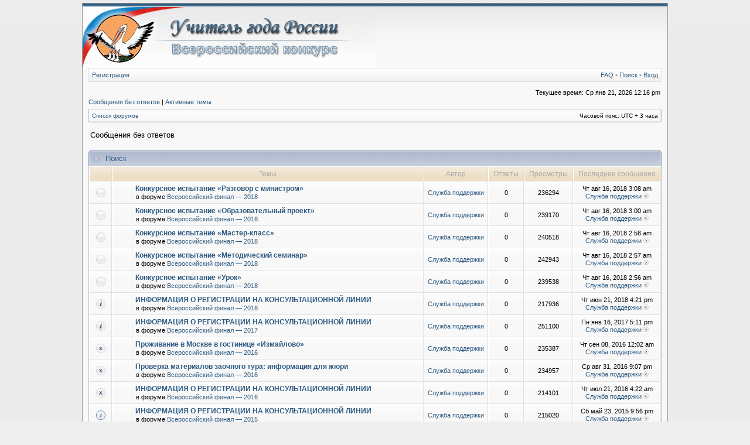

--- FILE ---
content_type: text/html; charset=UTF-8
request_url: https://teacher-of-russia.ru/consultation/search.php?search_id=unanswered&sid=0ec51137292f4ccf46569ac67f08d9bf
body_size: 4438
content:
<!DOCTYPE html PUBLIC "-//W3C//DTD XHTML 1.0 Transitional//EN" "http://www.w3.org/TR/xhtml1/DTD/xhtml1-transitional.dtd">
<html xmlns="http://www.w3.org/1999/xhtml" dir="ltr" lang="ru" xml:lang="ru">
<head>

<meta http-equiv="content-type" content="text/html; charset=UTF-8" />
<meta http-equiv="content-language" content="ru" />
<meta http-equiv="content-style-type" content="text/css" />
<meta http-equiv="imagetoolbar" content="no" />
<meta name="resource-type" content="document" />
<meta name="distribution" content="global" />
<meta name="copyright" content="2002-2006 phpBB Group" />
<meta name="keywords" content="" />
<meta name="description" content="" />

<title>teacher-of-russia.ru - Сообщения без ответов</title>


<link rel="stylesheet" href="./styles/serenity/theme/stylesheet.css" type="text/css" />

<!--[if IE 7]>
<link rel="stylesheet" type="text/css" href="./styles/serenity/theme/ie7.css" />
<![endif]-->

<script type="text/javascript">
// <![CDATA[



function popup(url, width, height, name)
{
	if (!name)
	{
		name = '_popup';
	}

	window.open(url.replace(/&amp;/g, '&'), name, 'height=' + height + ',resizable=yes,scrollbars=yes,width=' + width);
	return false;
}

function jumpto()
{
	var page = prompt('Введите номер страницы, на которую хотите перейти:', '1');
	var perpage = '';
	var base_url = '';

	if (page !== null && !isNaN(page) && page > 0)
	{
		document.location.href = base_url.replace(/&amp;/g, '&') + '&start=' + ((page - 1) * perpage);
	}
}

/**
* Find a member
*/
function find_username(url)
{
	popup(url, 760, 570, '_usersearch');
	return false;
}

/**
* Mark/unmark checklist
* id = ID of parent container, name = name prefix, state = state [true/false]
*/
function marklist(id, name, state)
{
	var parent = document.getElementById(id);
	if (!parent)
	{
		eval('parent = document.' + id);
	}

	if (!parent)
	{
		return;
	}

	var rb = parent.getElementsByTagName('input');
	
	for (var r = 0; r < rb.length; r++)
	{
		if (rb[r].name.substr(0, name.length) == name)
		{
			rb[r].checked = state;
		}
	}
}



if(navigator.userAgent && navigator.userAgent.indexOf('Mac OS X') > 0)
{
	document.write('<link rel="stylesheet" href="./styles/serenity/theme/mac.css" type="text/css" />');
}

// ]]>
</script>
</head>
<body class="ltr">
<div id="wrapper">

<a name="top"></a>

<table border="0" cellspacing="0" cellpadding="0" width="1000" id="maintable" align="center">
<tr>
	<td id="logorow" align="center">
		<a href="/"><img src="./styles/serenity/imageset/site_logo.gif" alt="" title="" /></a>
	</td>
</tr>
<tr>
	<td class="navtd">
		<div class="navrow">
			<div class="navrow-right">
				<a href="./faq.php?sid=5cfe1afdfb3d1f226720c16ede019293">FAQ</a>
				 &#8226; <a href="./search.php?sid=5cfe1afdfb3d1f226720c16ede019293">Поиск</a> &#8226; <a href="./ucp.php?mode=login&amp;sid=5cfe1afdfb3d1f226720c16ede019293">Вход</a>
			</div>
			<a href="./ucp.php?mode=register&amp;sid=5cfe1afdfb3d1f226720c16ede019293">Регистрация</a>
		</div>
	</td>
</tr>
<tr>
	<td id="contentrow">



<table width="100%" cellspacing="0">
<tr>
	<td class="gensmall"></td>
	<td class="gensmall" align="right">Текущее время: Ср янв 21, 2026 12:16 pm<br /></td>
</tr>
</table>

	
	<p class="searchbar">
		<span style="float: left;"><a href="./search.php?search_id=unanswered&amp;sid=5cfe1afdfb3d1f226720c16ede019293">Сообщения без ответов</a> | <a href="./search.php?search_id=active_topics&amp;sid=5cfe1afdfb3d1f226720c16ede019293">Активные темы</a></span>
		
	</p>
	

	<br style="clear: both;" />

	<table class="tablebg breadcrumb" width="100%" cellspacing="0" cellpadding="0" style="margin-top: 5px;">
	<tr>
		<td class="row1">
			<p class="breadcrumbs"><a href="./index.php?sid=5cfe1afdfb3d1f226720c16ede019293">Список форумов</a></p>
			<p class="datetime">Часовой пояс: UTC + 3 часа </p>
		</td>
	</tr>
	</table>

	<br />

<form method="post" action="./search.php?st=0&amp;sk=t&amp;sd=d&amp;sr=topics&amp;sid=5cfe1afdfb3d1f226720c16ede019293&amp;search_id=unanswered">

<table width="100%" cellspacing="1">
<tr>
	<td colspan="2"><span class="titles">Сообщения без ответов</span><br /></td>
</tr>
<tr>
	<td class="genmed"></td>
	<td align="right"></td>
</tr>
</table>

<br clear="all" />



    
	<div class="cap-div"><div class="cap-left"><div class="cap-right">&nbsp;Поиск&nbsp;</div></div></div>
	<table class="tablebg" width="100%" cellspacing="0">
	<tr>
		<th width="4%" nowrap="nowrap">&nbsp;</th>
		<th colspan="2" nowrap="nowrap">&nbsp;Темы&nbsp;</th>
		<th nowrap="nowrap">&nbsp;Автор&nbsp;</th>
		<th nowrap="nowrap">&nbsp;Ответы&nbsp;</th>
		<th nowrap="nowrap">&nbsp;Просмотры&nbsp;</th>
		<th nowrap="nowrap">&nbsp;Последнее сообщение&nbsp;</th>
	</tr>
	
		<tr valign="middle">
			<td class="row1" width="25" align="center"><img src="./styles/serenity/imageset/topic_read.gif" width="18" height="18" alt="В этой теме нет новых непрочитанных сообщений." title="В этой теме нет новых непрочитанных сообщений." /></td>
			<td class="row1" width="25" align="center">
			
			</td>
			<td class="row1">
				
				 <a href="./viewtopic.php?f=5&amp;t=9943&amp;sid=5cfe1afdfb3d1f226720c16ede019293" class="topictitle">Конкурсное испытание «Разговор с министром»</a>
				
					<p class="gensmall">в форуме <a href="./viewforum.php?f=5&amp;sid=5cfe1afdfb3d1f226720c16ede019293">Всероссийский финал — 2018</a></p>
				
			</td>
			<td class="row2" width="100" align="center"><p class="topicauthor"><a href="./memberlist.php?mode=viewprofile&amp;u=48&amp;sid=5cfe1afdfb3d1f226720c16ede019293">Служба поддержки</a></p></td>
			<td class="row1" width="50" align="center"><p class="topicdetails">0</p></td>
			<td class="row2" width="50" align="center"><p class="topicdetails">236294</p></td>
			<td class="row1" width="120" align="center">
				<p class="topicdetails">Чт авг 16, 2018 3:08 am</p>
				<p class="topicdetails"><a href="./memberlist.php?mode=viewprofile&amp;u=48&amp;sid=5cfe1afdfb3d1f226720c16ede019293">Служба поддержки</a>
					<a href="./viewtopic.php?f=5&amp;t=9943&amp;p=11310&amp;sid=5cfe1afdfb3d1f226720c16ede019293#p11310"><img src="./styles/serenity/imageset/icon_topic_latest.gif" width="9" height="9" alt="Перейти к последнему сообщению" title="Перейти к последнему сообщению" /></a>
				</p>
			</td>
		</tr>
	
		<tr valign="middle">
			<td class="row1" width="25" align="center"><img src="./styles/serenity/imageset/topic_read.gif" width="18" height="18" alt="В этой теме нет новых непрочитанных сообщений." title="В этой теме нет новых непрочитанных сообщений." /></td>
			<td class="row1" width="25" align="center">
			
			</td>
			<td class="row1">
				
				 <a href="./viewtopic.php?f=5&amp;t=9942&amp;sid=5cfe1afdfb3d1f226720c16ede019293" class="topictitle">Конкурсное испытание «Образовательный проект»</a>
				
					<p class="gensmall">в форуме <a href="./viewforum.php?f=5&amp;sid=5cfe1afdfb3d1f226720c16ede019293">Всероссийский финал — 2018</a></p>
				
			</td>
			<td class="row2" width="100" align="center"><p class="topicauthor"><a href="./memberlist.php?mode=viewprofile&amp;u=48&amp;sid=5cfe1afdfb3d1f226720c16ede019293">Служба поддержки</a></p></td>
			<td class="row1" width="50" align="center"><p class="topicdetails">0</p></td>
			<td class="row2" width="50" align="center"><p class="topicdetails">239170</p></td>
			<td class="row1" width="120" align="center">
				<p class="topicdetails">Чт авг 16, 2018 3:00 am</p>
				<p class="topicdetails"><a href="./memberlist.php?mode=viewprofile&amp;u=48&amp;sid=5cfe1afdfb3d1f226720c16ede019293">Служба поддержки</a>
					<a href="./viewtopic.php?f=5&amp;t=9942&amp;p=11309&amp;sid=5cfe1afdfb3d1f226720c16ede019293#p11309"><img src="./styles/serenity/imageset/icon_topic_latest.gif" width="9" height="9" alt="Перейти к последнему сообщению" title="Перейти к последнему сообщению" /></a>
				</p>
			</td>
		</tr>
	
		<tr valign="middle">
			<td class="row1" width="25" align="center"><img src="./styles/serenity/imageset/topic_read.gif" width="18" height="18" alt="В этой теме нет новых непрочитанных сообщений." title="В этой теме нет новых непрочитанных сообщений." /></td>
			<td class="row1" width="25" align="center">
			
			</td>
			<td class="row1">
				
				 <a href="./viewtopic.php?f=5&amp;t=9940&amp;sid=5cfe1afdfb3d1f226720c16ede019293" class="topictitle">Конкурсное испытание «Мастер-класс»</a>
				
					<p class="gensmall">в форуме <a href="./viewforum.php?f=5&amp;sid=5cfe1afdfb3d1f226720c16ede019293">Всероссийский финал — 2018</a></p>
				
			</td>
			<td class="row2" width="100" align="center"><p class="topicauthor"><a href="./memberlist.php?mode=viewprofile&amp;u=48&amp;sid=5cfe1afdfb3d1f226720c16ede019293">Служба поддержки</a></p></td>
			<td class="row1" width="50" align="center"><p class="topicdetails">0</p></td>
			<td class="row2" width="50" align="center"><p class="topicdetails">240518</p></td>
			<td class="row1" width="120" align="center">
				<p class="topicdetails">Чт авг 16, 2018 2:58 am</p>
				<p class="topicdetails"><a href="./memberlist.php?mode=viewprofile&amp;u=48&amp;sid=5cfe1afdfb3d1f226720c16ede019293">Служба поддержки</a>
					<a href="./viewtopic.php?f=5&amp;t=9940&amp;p=11307&amp;sid=5cfe1afdfb3d1f226720c16ede019293#p11307"><img src="./styles/serenity/imageset/icon_topic_latest.gif" width="9" height="9" alt="Перейти к последнему сообщению" title="Перейти к последнему сообщению" /></a>
				</p>
			</td>
		</tr>
	
		<tr valign="middle">
			<td class="row1" width="25" align="center"><img src="./styles/serenity/imageset/topic_read.gif" width="18" height="18" alt="В этой теме нет новых непрочитанных сообщений." title="В этой теме нет новых непрочитанных сообщений." /></td>
			<td class="row1" width="25" align="center">
			
			</td>
			<td class="row1">
				
				 <a href="./viewtopic.php?f=5&amp;t=9939&amp;sid=5cfe1afdfb3d1f226720c16ede019293" class="topictitle">Конкурсное испытание «Методический семинар»</a>
				
					<p class="gensmall">в форуме <a href="./viewforum.php?f=5&amp;sid=5cfe1afdfb3d1f226720c16ede019293">Всероссийский финал — 2018</a></p>
				
			</td>
			<td class="row2" width="100" align="center"><p class="topicauthor"><a href="./memberlist.php?mode=viewprofile&amp;u=48&amp;sid=5cfe1afdfb3d1f226720c16ede019293">Служба поддержки</a></p></td>
			<td class="row1" width="50" align="center"><p class="topicdetails">0</p></td>
			<td class="row2" width="50" align="center"><p class="topicdetails">242943</p></td>
			<td class="row1" width="120" align="center">
				<p class="topicdetails">Чт авг 16, 2018 2:57 am</p>
				<p class="topicdetails"><a href="./memberlist.php?mode=viewprofile&amp;u=48&amp;sid=5cfe1afdfb3d1f226720c16ede019293">Служба поддержки</a>
					<a href="./viewtopic.php?f=5&amp;t=9939&amp;p=11306&amp;sid=5cfe1afdfb3d1f226720c16ede019293#p11306"><img src="./styles/serenity/imageset/icon_topic_latest.gif" width="9" height="9" alt="Перейти к последнему сообщению" title="Перейти к последнему сообщению" /></a>
				</p>
			</td>
		</tr>
	
		<tr valign="middle">
			<td class="row1" width="25" align="center"><img src="./styles/serenity/imageset/topic_read.gif" width="18" height="18" alt="В этой теме нет новых непрочитанных сообщений." title="В этой теме нет новых непрочитанных сообщений." /></td>
			<td class="row1" width="25" align="center">
			
			</td>
			<td class="row1">
				
				 <a href="./viewtopic.php?f=5&amp;t=9938&amp;sid=5cfe1afdfb3d1f226720c16ede019293" class="topictitle">Конкурсное испытание «Урок»</a>
				
					<p class="gensmall">в форуме <a href="./viewforum.php?f=5&amp;sid=5cfe1afdfb3d1f226720c16ede019293">Всероссийский финал — 2018</a></p>
				
			</td>
			<td class="row2" width="100" align="center"><p class="topicauthor"><a href="./memberlist.php?mode=viewprofile&amp;u=48&amp;sid=5cfe1afdfb3d1f226720c16ede019293">Служба поддержки</a></p></td>
			<td class="row1" width="50" align="center"><p class="topicdetails">0</p></td>
			<td class="row2" width="50" align="center"><p class="topicdetails">239538</p></td>
			<td class="row1" width="120" align="center">
				<p class="topicdetails">Чт авг 16, 2018 2:56 am</p>
				<p class="topicdetails"><a href="./memberlist.php?mode=viewprofile&amp;u=48&amp;sid=5cfe1afdfb3d1f226720c16ede019293">Служба поддержки</a>
					<a href="./viewtopic.php?f=5&amp;t=9938&amp;p=11305&amp;sid=5cfe1afdfb3d1f226720c16ede019293#p11305"><img src="./styles/serenity/imageset/icon_topic_latest.gif" width="9" height="9" alt="Перейти к последнему сообщению" title="Перейти к последнему сообщению" /></a>
				</p>
			</td>
		</tr>
	
		<tr valign="middle">
			<td class="row1" width="25" align="center"><img src="./styles/serenity/imageset/sticky_read.gif" width="18" height="18" alt="В этой теме нет новых непрочитанных сообщений." title="В этой теме нет новых непрочитанных сообщений." /></td>
			<td class="row1" width="25" align="center">
			
			</td>
			<td class="row1">
				
				 <a href="./viewtopic.php?f=5&amp;t=9926&amp;sid=5cfe1afdfb3d1f226720c16ede019293" class="topictitle">ИНФОРМАЦИЯ О РЕГИСТРАЦИИ НА КОНСУЛЬТАЦИОННОЙ ЛИНИИ</a>
				
					<p class="gensmall">в форуме <a href="./viewforum.php?f=5&amp;sid=5cfe1afdfb3d1f226720c16ede019293">Всероссийский финал — 2018</a></p>
				
			</td>
			<td class="row2" width="100" align="center"><p class="topicauthor"><a href="./memberlist.php?mode=viewprofile&amp;u=48&amp;sid=5cfe1afdfb3d1f226720c16ede019293">Служба поддержки</a></p></td>
			<td class="row1" width="50" align="center"><p class="topicdetails">0</p></td>
			<td class="row2" width="50" align="center"><p class="topicdetails">217936</p></td>
			<td class="row1" width="120" align="center">
				<p class="topicdetails">Чт июн 21, 2018 4:21 pm</p>
				<p class="topicdetails"><a href="./memberlist.php?mode=viewprofile&amp;u=48&amp;sid=5cfe1afdfb3d1f226720c16ede019293">Служба поддержки</a>
					<a href="./viewtopic.php?f=5&amp;t=9926&amp;p=11233&amp;sid=5cfe1afdfb3d1f226720c16ede019293#p11233"><img src="./styles/serenity/imageset/icon_topic_latest.gif" width="9" height="9" alt="Перейти к последнему сообщению" title="Перейти к последнему сообщению" /></a>
				</p>
			</td>
		</tr>
	
		<tr valign="middle">
			<td class="row1" width="25" align="center"><img src="./styles/serenity/imageset/sticky_read.gif" width="18" height="18" alt="В этой теме нет новых непрочитанных сообщений." title="В этой теме нет новых непрочитанных сообщений." /></td>
			<td class="row1" width="25" align="center">
			
			</td>
			<td class="row1">
				
				 <a href="./viewtopic.php?f=4&amp;t=9898&amp;sid=5cfe1afdfb3d1f226720c16ede019293" class="topictitle">ИНФОРМАЦИЯ О РЕГИСТРАЦИИ НА КОНСУЛЬТАЦИОННОЙ ЛИНИИ</a>
				
					<p class="gensmall">в форуме <a href="./viewforum.php?f=4&amp;sid=5cfe1afdfb3d1f226720c16ede019293">Всероссийский финал — 2017</a></p>
				
			</td>
			<td class="row2" width="100" align="center"><p class="topicauthor"><a href="./memberlist.php?mode=viewprofile&amp;u=48&amp;sid=5cfe1afdfb3d1f226720c16ede019293">Служба поддержки</a></p></td>
			<td class="row1" width="50" align="center"><p class="topicdetails">0</p></td>
			<td class="row2" width="50" align="center"><p class="topicdetails">251100</p></td>
			<td class="row1" width="120" align="center">
				<p class="topicdetails">Пн янв 16, 2017 5:11 pm</p>
				<p class="topicdetails"><a href="./memberlist.php?mode=viewprofile&amp;u=48&amp;sid=5cfe1afdfb3d1f226720c16ede019293">Служба поддержки</a>
					<a href="./viewtopic.php?f=4&amp;t=9898&amp;p=10958&amp;sid=5cfe1afdfb3d1f226720c16ede019293#p10958"><img src="./styles/serenity/imageset/icon_topic_latest.gif" width="9" height="9" alt="Перейти к последнему сообщению" title="Перейти к последнему сообщению" /></a>
				</p>
			</td>
		</tr>
	
		<tr valign="middle">
			<td class="row1" width="25" align="center"><img src="./styles/serenity/imageset/topic_read_locked.gif" width="18" height="18" alt="Эта тема закрыта, вы не можете редактировать и оставлять сообщения в ней." title="Эта тема закрыта, вы не можете редактировать и оставлять сообщения в ней." /></td>
			<td class="row1" width="25" align="center">
			
			</td>
			<td class="row1">
				
				 <a href="./viewtopic.php?f=3&amp;t=9878&amp;sid=5cfe1afdfb3d1f226720c16ede019293" class="topictitle">Проживание в Москве в гостинице «Измайлово»</a>
				
					<p class="gensmall">в форуме <a href="./viewforum.php?f=3&amp;sid=5cfe1afdfb3d1f226720c16ede019293">Всероссийский финал — 2016</a></p>
				
			</td>
			<td class="row2" width="100" align="center"><p class="topicauthor"><a href="./memberlist.php?mode=viewprofile&amp;u=48&amp;sid=5cfe1afdfb3d1f226720c16ede019293">Служба поддержки</a></p></td>
			<td class="row1" width="50" align="center"><p class="topicdetails">0</p></td>
			<td class="row2" width="50" align="center"><p class="topicdetails">235387</p></td>
			<td class="row1" width="120" align="center">
				<p class="topicdetails">Чт сен 08, 2016 12:02 am</p>
				<p class="topicdetails"><a href="./memberlist.php?mode=viewprofile&amp;u=48&amp;sid=5cfe1afdfb3d1f226720c16ede019293">Служба поддержки</a>
					<a href="./viewtopic.php?f=3&amp;t=9878&amp;p=10785&amp;sid=5cfe1afdfb3d1f226720c16ede019293#p10785"><img src="./styles/serenity/imageset/icon_topic_latest.gif" width="9" height="9" alt="Перейти к последнему сообщению" title="Перейти к последнему сообщению" /></a>
				</p>
			</td>
		</tr>
	
		<tr valign="middle">
			<td class="row1" width="25" align="center"><img src="./styles/serenity/imageset/topic_read_locked.gif" width="18" height="18" alt="Эта тема закрыта, вы не можете редактировать и оставлять сообщения в ней." title="Эта тема закрыта, вы не можете редактировать и оставлять сообщения в ней." /></td>
			<td class="row1" width="25" align="center">
			
			</td>
			<td class="row1">
				
				 <a href="./viewtopic.php?f=3&amp;t=9877&amp;sid=5cfe1afdfb3d1f226720c16ede019293" class="topictitle">Проверка материалов заочного тура: информация для жюри</a>
				
					<p class="gensmall">в форуме <a href="./viewforum.php?f=3&amp;sid=5cfe1afdfb3d1f226720c16ede019293">Всероссийский финал — 2016</a></p>
				
			</td>
			<td class="row2" width="100" align="center"><p class="topicauthor"><a href="./memberlist.php?mode=viewprofile&amp;u=48&amp;sid=5cfe1afdfb3d1f226720c16ede019293">Служба поддержки</a></p></td>
			<td class="row1" width="50" align="center"><p class="topicdetails">0</p></td>
			<td class="row2" width="50" align="center"><p class="topicdetails">234957</p></td>
			<td class="row1" width="120" align="center">
				<p class="topicdetails">Ср авг 31, 2016 9:07 pm</p>
				<p class="topicdetails"><a href="./memberlist.php?mode=viewprofile&amp;u=48&amp;sid=5cfe1afdfb3d1f226720c16ede019293">Служба поддержки</a>
					<a href="./viewtopic.php?f=3&amp;t=9877&amp;p=10778&amp;sid=5cfe1afdfb3d1f226720c16ede019293#p10778"><img src="./styles/serenity/imageset/icon_topic_latest.gif" width="9" height="9" alt="Перейти к последнему сообщению" title="Перейти к последнему сообщению" /></a>
				</p>
			</td>
		</tr>
	
		<tr valign="middle">
			<td class="row1" width="25" align="center"><img src="./styles/serenity/imageset/topic_read_locked.gif" width="18" height="18" alt="Эта тема закрыта, вы не можете редактировать и оставлять сообщения в ней." title="Эта тема закрыта, вы не можете редактировать и оставлять сообщения в ней." /></td>
			<td class="row1" width="25" align="center">
			
			</td>
			<td class="row1">
				
				 <a href="./viewtopic.php?f=3&amp;t=9859&amp;sid=5cfe1afdfb3d1f226720c16ede019293" class="topictitle">ИНФОРМАЦИЯ О РЕГИСТРАЦИИ НА КОНСУЛЬТАЦИОННОЙ ЛИНИИ</a>
				
					<p class="gensmall">в форуме <a href="./viewforum.php?f=3&amp;sid=5cfe1afdfb3d1f226720c16ede019293">Всероссийский финал — 2016</a></p>
				
			</td>
			<td class="row2" width="100" align="center"><p class="topicauthor"><a href="./memberlist.php?mode=viewprofile&amp;u=48&amp;sid=5cfe1afdfb3d1f226720c16ede019293">Служба поддержки</a></p></td>
			<td class="row1" width="50" align="center"><p class="topicdetails">0</p></td>
			<td class="row2" width="50" align="center"><p class="topicdetails">214101</p></td>
			<td class="row1" width="120" align="center">
				<p class="topicdetails">Чт июл 21, 2016 4:22 am</p>
				<p class="topicdetails"><a href="./memberlist.php?mode=viewprofile&amp;u=48&amp;sid=5cfe1afdfb3d1f226720c16ede019293">Служба поддержки</a>
					<a href="./viewtopic.php?f=3&amp;t=9859&amp;p=10504&amp;sid=5cfe1afdfb3d1f226720c16ede019293#p10504"><img src="./styles/serenity/imageset/icon_topic_latest.gif" width="9" height="9" alt="Перейти к последнему сообщению" title="Перейти к последнему сообщению" /></a>
				</p>
			</td>
		</tr>
	
		<tr valign="middle">
			<td class="row1" width="25" align="center"><img src="./styles/serenity/imageset/sticky_read_locked.gif" width="18" height="18" alt="Эта тема закрыта, вы не можете редактировать и оставлять сообщения в ней." title="Эта тема закрыта, вы не можете редактировать и оставлять сообщения в ней." /></td>
			<td class="row1" width="25" align="center">
			
			</td>
			<td class="row1">
				
				 <a href="./viewtopic.php?f=2&amp;t=22&amp;sid=5cfe1afdfb3d1f226720c16ede019293" class="topictitle">ИНФОРМАЦИЯ О РЕГИСТРАЦИИ НА КОНСУЛЬТАЦИОННОЙ ЛИНИИ</a>
				
					<p class="gensmall">в форуме <a href="./viewforum.php?f=2&amp;sid=5cfe1afdfb3d1f226720c16ede019293">Всероссийский финал — 2015</a></p>
				
			</td>
			<td class="row2" width="100" align="center"><p class="topicauthor"><a href="./memberlist.php?mode=viewprofile&amp;u=48&amp;sid=5cfe1afdfb3d1f226720c16ede019293">Служба поддержки</a></p></td>
			<td class="row1" width="50" align="center"><p class="topicdetails">0</p></td>
			<td class="row2" width="50" align="center"><p class="topicdetails">215020</p></td>
			<td class="row1" width="120" align="center">
				<p class="topicdetails">Сб май 23, 2015 9:56 pm</p>
				<p class="topicdetails"><a href="./memberlist.php?mode=viewprofile&amp;u=48&amp;sid=5cfe1afdfb3d1f226720c16ede019293">Служба поддержки</a>
					<a href="./viewtopic.php?f=2&amp;t=22&amp;p=238&amp;sid=5cfe1afdfb3d1f226720c16ede019293#p238"><img src="./styles/serenity/imageset/icon_topic_latest.gif" width="9" height="9" alt="Перейти к последнему сообщению" title="Перейти к последнему сообщению" /></a>
				</p>
			</td>
		</tr>
	
		<tr valign="middle">
			<td class="row1" width="25" align="center"><img src="./styles/serenity/imageset/sticky_read_locked.gif" width="18" height="18" alt="Эта тема закрыта, вы не можете редактировать и оставлять сообщения в ней." title="Эта тема закрыта, вы не можете редактировать и оставлять сообщения в ней." /></td>
			<td class="row1" width="25" align="center">
			
			</td>
			<td class="row1">
				
				 <a href="./viewtopic.php?f=1&amp;t=2&amp;sid=5cfe1afdfb3d1f226720c16ede019293" class="topictitle">ИНФОРМАЦИЯ О РЕГИСТРАЦИИ НА КОНСУЛЬТАЦИОННОЙ ЛИНИИ</a>
				
					<p class="gensmall">в форуме <a href="./viewforum.php?f=1&amp;sid=5cfe1afdfb3d1f226720c16ede019293">Всероссийский финал — 2014</a></p>
				
			</td>
			<td class="row2" width="100" align="center"><p class="topicauthor"><a href="./memberlist.php?mode=viewprofile&amp;u=48&amp;sid=5cfe1afdfb3d1f226720c16ede019293">Служба поддержки</a></p></td>
			<td class="row1" width="50" align="center"><p class="topicdetails">0</p></td>
			<td class="row2" width="50" align="center"><p class="topicdetails">306649</p></td>
			<td class="row1" width="120" align="center">
				<p class="topicdetails">Пт июн 13, 2014 2:23 pm</p>
				<p class="topicdetails"><a href="./memberlist.php?mode=viewprofile&amp;u=48&amp;sid=5cfe1afdfb3d1f226720c16ede019293">Служба поддержки</a>
					<a href="./viewtopic.php?f=1&amp;t=2&amp;p=2&amp;sid=5cfe1afdfb3d1f226720c16ede019293#p2"><img src="./styles/serenity/imageset/icon_topic_latest.gif" width="9" height="9" alt="Перейти к последнему сообщению" title="Перейти к последнему сообщению" /></a>
				</p>
			</td>
		</tr>
	
	<tr>
		<td class="cat" colspan="7" valign="middle" align="center"><span class="gensmall">Показать сообщения за:</span> <select name="st" id="st"><option value="0" selected="selected">Все дни</option><option value="1">1 день</option><option value="7">7 дней</option><option value="14">2 недели</option><option value="30">1 месяц</option><option value="90">3 месяца</option><option value="180">6 месяцев</option><option value="365">1 год</option></select>&nbsp;<span class="gensmall">Поле сортировки:</span> <select name="sk" id="sk"><option value="a">Автор</option><option value="t" selected="selected">Время размещения</option><option value="f">Форум</option><option value="i">Название темы</option><option value="s">Заголовок сообщения</option></select> <select name="sd" id="sd"><option value="a">по возрастанию</option><option value="d" selected="selected">по убыванию</option></select>&nbsp;<input class="btnlite" type="submit" value="Перейти" name="sort" /></td>
	</tr>
	</table>
	



</form>

<div class="gensmall" style="float: left;"><span class="nav">Страница <strong>1</strong> из <strong>1</strong></span> [ Результатов поиска: 12 ]</div>
<div class="nav" style="float: right;"></div>

<br clear="all" /><br />

<table class="tablebg breadcrumb" width="100%" cellspacing="0" cellpadding="0" style="margin-top: 5px;">
	<tr>
		<td class="row1">
			<p class="breadcrumbs"><a href="./index.php?sid=5cfe1afdfb3d1f226720c16ede019293">Список форумов</a></p>
			<p class="datetime">Часовой пояс: UTC + 3 часа </p>
		</td>
	</tr>
	</table>

<br clear="all" />

<div align="right">
	<form method="post" name="jumpbox" action="./viewforum.php?sid=5cfe1afdfb3d1f226720c16ede019293" onsubmit="if(document.jumpbox.f.value == -1){return false;}">

	<table cellspacing="0" cellpadding="0" border="0">
	<tr>
		<td nowrap="nowrap"><span class="gensmall">Перейти:</span>&nbsp;<select name="f" onchange="if(this.options[this.selectedIndex].value != -1){ document.forms['jumpbox'].submit() }">

		
			<option value="-1">Выберите форум</option>
		<option value="-1">------------------</option>
			<option value="5">Всероссийский финал — 2018</option>
		
			<option value="4">Всероссийский финал — 2017</option>
		
			<option value="3">Всероссийский финал — 2016</option>
		
			<option value="2">Всероссийский финал — 2015</option>
		
			<option value="1">Всероссийский финал — 2014</option>
		

		</select>&nbsp;<input class="btnlite" type="submit" value="Перейти" /></td>
	</tr>
	</table>

	</form>
</div>

<img src="./cron.php?cron_type=tidy_search&amp;sid=5cfe1afdfb3d1f226720c16ede019293" width="1" height="1" alt="cron" />

<div id="wrapfooter">
	
	<noindex><span class="copyright">
	Powered by <a href="http://www.phpbb.com/">phpBB</a> &copy; phpBB Group.
	<br />Designed by <a href="http://www.stsoftware.biz/">Vjacheslav Trushkin</a> for <a href="http://www.freeforums.org" title="Free Forum Hosting">Free Forums</a>/<a href="http://www.divisioncore.com">DivisionCore</a>.</noindex>
	<br /><a href='http://www.phpbbguru.net/'>Русская поддержка phpBB</a>
<noindex>	</span>	</noindex>
        <br />
        


</div>

	</td>
</tr>
</table>

<script defer src="https://static.cloudflareinsights.com/beacon.min.js/vcd15cbe7772f49c399c6a5babf22c1241717689176015" integrity="sha512-ZpsOmlRQV6y907TI0dKBHq9Md29nnaEIPlkf84rnaERnq6zvWvPUqr2ft8M1aS28oN72PdrCzSjY4U6VaAw1EQ==" data-cf-beacon='{"version":"2024.11.0","token":"c77cb51c705840c8b1fabad537f7583f","r":1,"server_timing":{"name":{"cfCacheStatus":true,"cfEdge":true,"cfExtPri":true,"cfL4":true,"cfOrigin":true,"cfSpeedBrain":true},"location_startswith":null}}' crossorigin="anonymous"></script>
</body>
</html>